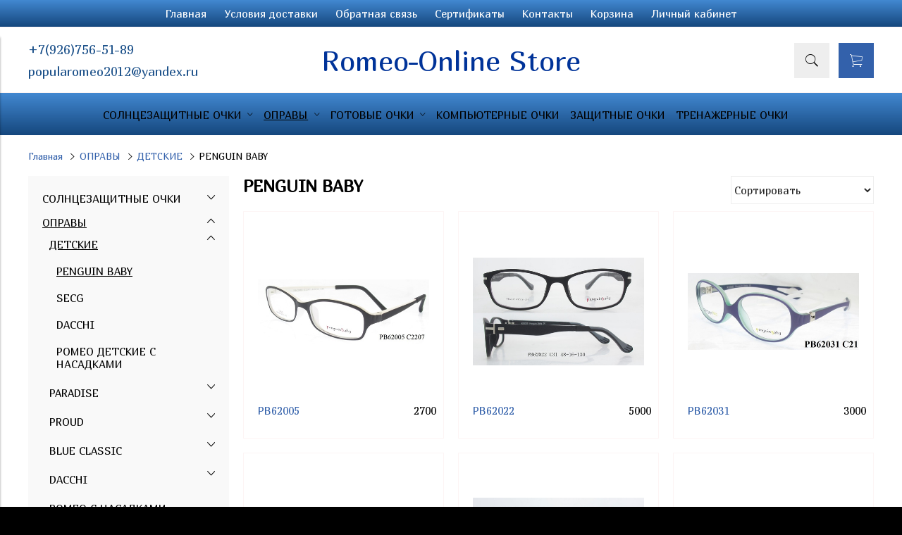

--- FILE ---
content_type: text/html; charset=utf-8
request_url: https://popularomeo.ru/collection/penguin-baby
body_size: 13124
content:
<!DOCTYPE html>
<html>

<head><meta data-config="{&quot;collection_products_count&quot;:266}" name="page-config" content="" /><meta data-config="{&quot;money_with_currency_format&quot;:{&quot;delimiter&quot;:&quot;&quot;,&quot;separator&quot;:&quot;.&quot;,&quot;format&quot;:&quot;%n%u&quot;,&quot;unit&quot;:&quot;&quot;,&quot;show_price_without_cents&quot;:0},&quot;currency_code&quot;:&quot;RUR&quot;,&quot;currency_iso_code&quot;:&quot;RUB&quot;,&quot;default_currency&quot;:{&quot;title&quot;:&quot;Российский рубль&quot;,&quot;code&quot;:&quot;RUR&quot;,&quot;rate&quot;:1.0,&quot;format_string&quot;:&quot;%n%u&quot;,&quot;unit&quot;:&quot;&quot;,&quot;price_separator&quot;:&quot;&quot;,&quot;is_default&quot;:true,&quot;price_delimiter&quot;:&quot;&quot;,&quot;show_price_with_delimiter&quot;:false,&quot;show_price_without_cents&quot;:false},&quot;facebook&quot;:{&quot;pixelActive&quot;:false,&quot;currency_code&quot;:&quot;RUB&quot;,&quot;use_variants&quot;:null},&quot;vk&quot;:{&quot;pixel_active&quot;:null,&quot;price_list_id&quot;:null},&quot;new_ya_metrika&quot;:false,&quot;ecommerce_data_container&quot;:&quot;dataLayer&quot;,&quot;common_js_version&quot;:&quot;v2&quot;,&quot;vue_ui_version&quot;:null,&quot;feedback_captcha_enabled&quot;:null,&quot;account_id&quot;:40647,&quot;hide_items_out_of_stock&quot;:false,&quot;forbid_order_over_existing&quot;:false,&quot;minimum_items_price&quot;:null,&quot;enable_comparison&quot;:true,&quot;locale&quot;:&quot;ru&quot;,&quot;client_group&quot;:null,&quot;consent_to_personal_data&quot;:{&quot;active&quot;:false,&quot;obligatory&quot;:true,&quot;description&quot;:&quot;Настоящим подтверждаю, что я ознакомлен и согласен с условиями \u003ca href=&#39;/page/oferta&#39; target=&#39;blank&#39;\u003eоферты и политики конфиденциальности\u003c/a\u003e.&quot;},&quot;recaptcha_key&quot;:&quot;6LfXhUEmAAAAAOGNQm5_a2Ach-HWlFKD3Sq7vfFj&quot;,&quot;recaptcha_key_v3&quot;:&quot;6LcZi0EmAAAAAPNov8uGBKSHCvBArp9oO15qAhXa&quot;,&quot;yandex_captcha_key&quot;:&quot;ysc1_ec1ApqrRlTZTXotpTnO8PmXe2ISPHxsd9MO3y0rye822b9d2&quot;,&quot;checkout_float_order_content_block&quot;:false,&quot;available_products_characteristics_ids&quot;:null,&quot;sber_id_app_id&quot;:&quot;5b5a3c11-72e5-4871-8649-4cdbab3ba9a4&quot;,&quot;theme_generation&quot;:2,&quot;quick_checkout_captcha_enabled&quot;:false,&quot;max_order_lines_count&quot;:500,&quot;sber_bnpl_min_amount&quot;:1000,&quot;sber_bnpl_max_amount&quot;:150000,&quot;counter_settings&quot;:{&quot;data_layer_name&quot;:&quot;dataLayer&quot;,&quot;new_counters_setup&quot;:false,&quot;add_to_cart_event&quot;:true,&quot;remove_from_cart_event&quot;:true,&quot;add_to_wishlist_event&quot;:true},&quot;site_setting&quot;:{&quot;show_cart_button&quot;:true,&quot;show_service_button&quot;:false,&quot;show_marketplace_button&quot;:false,&quot;show_quick_checkout_button&quot;:false},&quot;warehouses&quot;:[],&quot;captcha_type&quot;:&quot;google&quot;,&quot;human_readable_urls&quot;:false}" name="shop-config" content="" /><meta name='js-evnvironment' content='production' /><meta name='default-locale' content='ru' /><meta name='insales-redefined-api-methods' content="[]" /><script src="/packs/js/shop_bundle-2b0004e7d539ecb78a46.js"></script><script type="text/javascript" src="https://static.insales-cdn.com/assets/common-js/common.v2.25.28.js"></script><script type="text/javascript" src="https://static.insales-cdn.com/assets/static-versioned/v3.72/static/libs/lodash/4.17.21/lodash.min.js"></script>
<!--InsalesCounter -->
<script type="text/javascript">
(function() {
  if (typeof window.__insalesCounterId !== 'undefined') {
    return;
  }

  try {
    Object.defineProperty(window, '__insalesCounterId', {
      value: 40647,
      writable: true,
      configurable: true
    });
  } catch (e) {
    console.error('InsalesCounter: Failed to define property, using fallback:', e);
    window.__insalesCounterId = 40647;
  }

  if (typeof window.__insalesCounterId === 'undefined') {
    console.error('InsalesCounter: Failed to set counter ID');
    return;
  }

  let script = document.createElement('script');
  script.async = true;
  script.src = '/javascripts/insales_counter.js?7';
  let firstScript = document.getElementsByTagName('script')[0];
  firstScript.parentNode.insertBefore(script, firstScript);
})();
</script>
<!-- /InsalesCounter -->


  



<title>
  
    PENGUIN BABY
    
  
</title>



<!-- meta -->
<meta charset="UTF-8" />
<meta name="keywords" content='PENGUIN BABY'/>
<meta name="description" content='PENGUIN BABY'/>
<meta name="robots" content="index,follow" />
<meta http-equiv="X-UA-Compatible" content="IE=edge,chrome=1" />
<meta name="viewport" content="width=device-width, initial-scale=1.0" />
<meta name="SKYPE_TOOLBAR" content="SKYPE_TOOLBAR_PARSER_COMPATIBLE" />


  <meta name="handle" content='penguin-baby'/>


<!-- rss feed-->
<link rel="alternate" type="application/rss+xml" title="Блог" href="/blogs/blog.atom" />



<!-- icons-->
<link rel="icon" type="image/x-icon" sizes="16x16" href="https://static.insales-cdn.com/assets/1/8068/1195908/1746524925/favicon.ico" />

<!-- fixes -->
<script src="https://static.insales-cdn.com/assets/1/8068/1195908/1746524925/modernizr-custom.js"></script>
<!--[if IE]>
<script src="//html5shiv.googlecode.com/svn/trunk/html5.js"></script><![endif]-->
<!--[if lt IE 9]>
<script src="//css3-mediaqueries-js.googlecode.com/svn/trunk/css3-mediaqueries.js"></script>
<![endif]-->


  
  
  <link href="//fonts.googleapis.com/css?family=Marmelad:100,300,400,700&subset=cyrillic" rel="stylesheet" />



  
    
    <link href="//fonts.googleapis.com/css?family=Marmelad:100,300,400,700" rel="stylesheet" />
  


<link href="//maxcdn.bootstrapcdn.com/font-awesome/4.6.3/css/font-awesome.min.css" rel="stylesheet" />
<link href="https://static.insales-cdn.com/assets/1/8068/1195908/1746524925/theme.css" rel="stylesheet" type="text/css" />

<!-- fixes -->
<link href="https://static.insales-cdn.com/assets/1/8068/1195908/1746524925/ie.css" rel="stylesheet" type="text/css" />

<link href="https://static.insales-cdn.com/assets/1/8068/1195908/1746524925/custom_styles.css" rel="stylesheet" type="text/css" />


</head>
<body class="adaptive">

<div class="top-toolbar">
  <div class="row">

    <div class="mobile-toolbar cell-sm-2">
      <button class="button left-toolbar-trigger" type="button"><i class="icon ion-navicon"></i></button>
    </div><!-- /.mobile-toolbar -->

    <div class="contacts cell-sm-6">
      
          <div class="phone"><p>+7(926)756-51-89</p></div>
      
    </div><!-- /.contacts -->

    <div class="shopcart-toolbar cell-sm-4 text-right-sm">
      <a class="button shopcart-link js-shopcart-area" href="/cart_items">
        <i class="icon ion-ios-cart-outline"></i>
        <span class="shopcart-count">(<span class="js-shopcart-amount"></span>)</span>
      </a>
    </div><!-- /.shopcart-toolbar -->


  </div>
</div><!-- /.top-toolbar -->


<div class="page-wrapper">

  <div class="page-inner">

    <div class="main-toolbar hide-sm" >
  <div class="main-toolbar-inner container">
    <ul class="main-menu list">
      
        <li class="menu-item list-item">
          <a href="/" class="menu-link" title="Главная">
            Главная
          </a>
        </li>
      
        <li class="menu-item list-item">
          <a href="/page/доставка" class="menu-link" title="Условия доставки">
            Условия доставки
          </a>
        </li>
      
        <li class="menu-item list-item">
          <a href="/page/feedback" class="menu-link" title="Обратная связь">
            Обратная связь
          </a>
        </li>
      
        <li class="menu-item list-item">
          <a href="/page/sertifikaty" class="menu-link" title="Сертификаты">
            Сертификаты
          </a>
        </li>
      
        <li class="menu-item list-item">
          <a href="/page/feedback" class="menu-link" title="Контакты">
            Контакты
          </a>
        </li>
      
        <li class="menu-item list-item">
          <a href="/cart_items" class="menu-link" title="Корзина">
            Корзина
          </a>
        </li>
      
        <li class="menu-item list-item">
          <a href="/client_account/login" class="menu-link" title="Личный кабинет">
            Личный кабинет
          </a>
        </li>
      
    </ul><!-- /.main-menu -->
  </div>
</div><!-- /.main-toolbar -->

<header class="main-header">
  <div class="container">
    <div class="row middle-xl">

      <div class="contacts cell-xl-4 text-left-xl hidden-sm">

        
        <div class="phone" style="font-size: 1.2em; color: #1c518a;"><p>+7(926)756-51-89</p></div>
        

        
        <div style="font-size: 1.2em; color: #1c518a;" class="email">popularomeo2012@yandex.ru</div>
        

      </div><!-- /.contacts -->

      <div class="logotype cell-xl-4 text-center-xl cell-sm-12">

        

          <a title="Romeo-Online Store" href="/" class="logotype-link">
            <span class="logotype-text">Romeo-Online Store</span>
          </a>

        

      </div><!-- /.logotype -->

      <div class="user-toolbar cell-xl-4 text-right-xl hidden-sm">

        <div class="search-widget dropdown">

          <button class="search-trigger button button-circle is-gray dropdown-toggle js-toggle" data-target="parent">
            <i class="icon search-icon ion-ios-search"></i>
          </button>

          <form action="/search" method="get" class="search-widget-form dropdown-block">

            <input type="hidden" name="lang" value="ru">

            <input id="search-widget-input" class="input-field search-input" type="text" placeholder="Поиск" name="q" value=""/>

            <button class="button button-circle is-primary search-button" type="submit">
              <i class="icon search-icon ion-ios-search"></i>
            </button>

          </form>

        </div><!-- /.search-widget -->

        

        <div class="shopcart-widget">
          <a title="Корзина" href="/cart_items" class="shopcart-link button button-circle is-primary">
            <i class="icon shopcart-icon ion-ios-cart-outline"></i>
            <span class="shopcart-counter js-shopcart-amount"></span>
          </a>
        </div><!-- /.shopcart-widget -->

      </div><!-- /.user-toolbar -->

    </div>
  </div>
</header>

    




  

    <div class="collection-menu-horizontal-wrapper" id="navbar">
      <div class="container">
        <ul class="collection-menu-horizontal list js-edge-calc">

          

           
           
          
            

            

            <li class="list-item menu-item  dropdown is-absolute " data-handle="solntsezaschitnye-ochki">
 
              <a title="СОЛНЦЕЗАЩИТНЫЕ ОЧКИ" href="/collection/solntsezaschitnye-ochki" class="menu-link">
                <span class="link-text">СОЛНЦЕЗАЩИТНЫЕ ОЧКИ </span>        
                 <i class="dropdown-icon ion ion-ios-arrow-down"></i> 
              </a>

              

                <ul class="submenu list-vertical dropdown-block level-2">

                  

                    

                    

                    <li class="list-item menu-item  dropdown is-absolute " data-handle="popularomeo-solntsezaschitnye">

                      <a title="ROMEO CAREYE" href="/collection/popularomeo-solntsezaschitnye" class="menu-link">
                        <span class="link-text">ROMEO CAREYE</span>
                         <i class="dropdown-icon ion ion-ios-arrow-right"></i> 
                      </a>

                      

                        <ul class="submenu list-vertical dropdown-block level-3">

                          

                            <li class="list-item menu-item" data-handle="metall-2">
                              <a title="МЕТАЛЛ" href="/collection/metall-2" class="menu-link">
                                <span class="link-text">МЕТАЛЛ</span>
                              </a>
                            </li>

                          

                            <li class="list-item menu-item" data-handle="plastik-2">
                              <a title="ПЛАСТИК" href="/collection/plastik-2" class="menu-link">
                                <span class="link-text">ПЛАСТИК</span>
                              </a>
                            </li>

                          

                            <li class="list-item menu-item" data-handle="aktsiya-2">
                              <a title="Акция!" href="/collection/aktsiya-2" class="menu-link">
                                <span class="link-text">Акция!</span>
                              </a>
                            </li>

                          

                        </ul><!-- /.submenu.level-3 -->

                      

                    </li>

                  

                    

                    

                    <li class="list-item menu-item  dropdown is-absolute " data-handle="katalog-1-1415192763">

                      <a title="PROUD" href="/collection/katalog-1-1415192763" class="menu-link">
                        <span class="link-text">PROUD</span>
                         <i class="dropdown-icon ion ion-ios-arrow-right"></i> 
                      </a>

                      

                        <ul class="submenu list-vertical dropdown-block level-3">

                          

                            <li class="list-item menu-item" data-handle="metall-db4c3a">
                              <a title="МЕТАЛЛ" href="/collection/metall-db4c3a" class="menu-link">
                                <span class="link-text">МЕТАЛЛ</span>
                              </a>
                            </li>

                          

                            <li class="list-item menu-item" data-handle="plastik-65bd71">
                              <a title="ПЛАСТИК" href="/collection/plastik-65bd71" class="menu-link">
                                <span class="link-text">ПЛАСТИК</span>
                              </a>
                            </li>

                          

                        </ul><!-- /.submenu.level-3 -->

                      

                    </li>

                  

                    

                    

                    <li class="list-item menu-item " data-handle="antifary">

                      <a title="Антифары" href="/collection/antifary" class="menu-link">
                        <span class="link-text">Антифары</span>
                        
                      </a>

                      

                    </li>

                  

                </ul><!-- /.submenu.level-2 -->

              

            </li>
			
          	
          

           
           
          
            

            

            <li class="list-item menu-item  dropdown is-absolute " data-handle="opravy">
 
              <a title="ОПРАВЫ" href="/collection/opravy" class="menu-link">
                <span class="link-text">ОПРАВЫ </span>        
                 <i class="dropdown-icon ion ion-ios-arrow-down"></i> 
              </a>

              

                <ul class="submenu list-vertical dropdown-block level-2">

                  

                    

                    

                    <li class="list-item menu-item  dropdown is-absolute " data-handle="detskie-opravy">

                      <a title="ДЕТСКИЕ" href="/collection/detskie-opravy" class="menu-link">
                        <span class="link-text">ДЕТСКИЕ</span>
                         <i class="dropdown-icon ion ion-ios-arrow-right"></i> 
                      </a>

                      

                        <ul class="submenu list-vertical dropdown-block level-3">

                          

                            <li class="list-item menu-item" data-handle="penguin-baby">
                              <a title="PENGUIN BABY" href="/collection/penguin-baby" class="menu-link">
                                <span class="link-text">PENGUIN BABY</span>
                              </a>
                            </li>

                          

                            <li class="list-item menu-item" data-handle="secg">
                              <a title="SECG" href="/collection/secg" class="menu-link">
                                <span class="link-text">SECG</span>
                              </a>
                            </li>

                          

                            <li class="list-item menu-item" data-handle="detskie-dacchi">
                              <a title="DACCHI" href="/collection/detskie-dacchi" class="menu-link">
                                <span class="link-text">DACCHI</span>
                              </a>
                            </li>

                          

                            <li class="list-item menu-item" data-handle="romeo-detskie-s-nasadkami">
                              <a title="РОМЕО ДЕТСКИЕ С НАСАДКАМИ" href="/collection/romeo-detskie-s-nasadkami" class="menu-link">
                                <span class="link-text">РОМЕО ДЕТСКИЕ С НАСАДКАМИ</span>
                              </a>
                            </li>

                          

                        </ul><!-- /.submenu.level-3 -->

                      

                    </li>

                  

                    

                    

                    <li class="list-item menu-item  dropdown is-absolute " data-handle="paradise-opravy">

                      <a title="PARADISE" href="/collection/paradise-opravy" class="menu-link">
                        <span class="link-text">PARADISE</span>
                         <i class="dropdown-icon ion ion-ios-arrow-right"></i> 
                      </a>

                      

                        <ul class="submenu list-vertical dropdown-block level-3">

                          

                            <li class="list-item menu-item" data-handle="paradise-metall">
                              <a title="PARADISE МЕТАЛЛ" href="/collection/paradise-metall" class="menu-link">
                                <span class="link-text">PARADISE МЕТАЛЛ</span>
                              </a>
                            </li>

                          

                            <li class="list-item menu-item" data-handle="paradise-plastik">
                              <a title="PARADISE ПЛАСТИК" href="/collection/paradise-plastik" class="menu-link">
                                <span class="link-text">PARADISE ПЛАСТИК</span>
                              </a>
                            </li>

                          

                            <li class="list-item menu-item" data-handle="aktsiya">
                              <a title="Акция!" href="/collection/aktsiya" class="menu-link">
                                <span class="link-text">Акция!</span>
                              </a>
                            </li>

                          

                        </ul><!-- /.submenu.level-3 -->

                      

                    </li>

                  

                    

                    

                    <li class="list-item menu-item  dropdown is-absolute " data-handle="proud-opravy-new">

                      <a title="PROUD" href="/collection/proud-opravy-new" class="menu-link">
                        <span class="link-text">PROUD</span>
                         <i class="dropdown-icon ion ion-ios-arrow-right"></i> 
                      </a>

                      

                        <ul class="submenu list-vertical dropdown-block level-3">

                          

                            <li class="list-item menu-item" data-handle="proud-c-nasadna">
                              <a title="PROUD С  НАСАДКАМИ" href="/collection/proud-c-nasadna" class="menu-link">
                                <span class="link-text">PROUD С  НАСАДКАМИ</span>
                              </a>
                            </li>

                          

                            <li class="list-item menu-item" data-handle="proud-metall">
                              <a title="PROUD  МЕТАЛЛ" href="/collection/proud-metall" class="menu-link">
                                <span class="link-text">PROUD  МЕТАЛЛ</span>
                              </a>
                            </li>

                          

                            <li class="list-item menu-item" data-handle="proud-plastiktr90">
                              <a title="PROUD  ПЛАСТИК" href="/collection/proud-plastiktr90" class="menu-link">
                                <span class="link-text">PROUD  ПЛАСТИК</span>
                              </a>
                            </li>

                          

                        </ul><!-- /.submenu.level-3 -->

                      

                    </li>

                  

                    

                    

                    <li class="list-item menu-item  dropdown is-absolute " data-handle="blue-classic-opravy">

                      <a title="BLUE CLASSIC" href="/collection/blue-classic-opravy" class="menu-link">
                        <span class="link-text">BLUE CLASSIC</span>
                         <i class="dropdown-icon ion ion-ios-arrow-right"></i> 
                      </a>

                      

                        <ul class="submenu list-vertical dropdown-block level-3">

                          

                            <li class="list-item menu-item" data-handle="plastik-3">
                              <a title="Пластик" href="/collection/plastik-3" class="menu-link">
                                <span class="link-text">Пластик</span>
                              </a>
                            </li>

                          

                            <li class="list-item menu-item" data-handle="metall-3">
                              <a title="Металл" href="/collection/metall-3" class="menu-link">
                                <span class="link-text">Металл</span>
                              </a>
                            </li>

                          

                        </ul><!-- /.submenu.level-3 -->

                      

                    </li>

                  

                    

                    

                    <li class="list-item menu-item  dropdown is-absolute " data-handle="dacchi-opravy">

                      <a title="DACCHI" href="/collection/dacchi-opravy" class="menu-link">
                        <span class="link-text">DACCHI</span>
                         <i class="dropdown-icon ion ion-ios-arrow-right"></i> 
                      </a>

                      

                        <ul class="submenu list-vertical dropdown-block level-3">

                          

                            <li class="list-item menu-item" data-handle="plastik">
                              <a title="ПЛАСТИК" href="/collection/plastik" class="menu-link">
                                <span class="link-text">ПЛАСТИК</span>
                              </a>
                            </li>

                          

                            <li class="list-item menu-item" data-handle="metall">
                              <a title="МЕТАЛЛ" href="/collection/metall" class="menu-link">
                                <span class="link-text">МЕТАЛЛ</span>
                              </a>
                            </li>

                          

                            <li class="list-item menu-item" data-handle="babushkiny-ochki-ps-i-deda-tozhe">
                              <a title="Бабушкины очки     P.S. и Деда тоже" href="/collection/babushkiny-ochki-ps-i-deda-tozhe" class="menu-link">
                                <span class="link-text">Бабушкины очки     P.S. и Деда тоже</span>
                              </a>
                            </li>

                          

                        </ul><!-- /.submenu.level-3 -->

                      

                    </li>

                  

                    

                    

                    <li class="list-item menu-item " data-handle="romeo-s-nasadkami">

                      <a title="ROMEO С  НАСАДКАМИ" href="/collection/romeo-s-nasadkami" class="menu-link">
                        <span class="link-text">ROMEO С  НАСАДКАМИ</span>
                        
                      </a>

                      

                    </li>

                  

                    

                    

                    <li class="list-item menu-item " data-handle="romeo-titanum">

                      <a title="ROMEO TITANUM" href="/collection/romeo-titanum" class="menu-link">
                        <span class="link-text">ROMEO TITANUM</span>
                        
                      </a>

                      

                    </li>

                  

                </ul><!-- /.submenu.level-2 -->

              

            </li>
			
          	
          

           
           
          
            

            

            <li class="list-item menu-item  dropdown is-absolute " data-handle="gotovye-ochki">
 
              <a title="ГОТОВЫЕ ОЧКИ" href="/collection/gotovye-ochki" class="menu-link">
                <span class="link-text">ГОТОВЫЕ ОЧКИ </span>        
                 <i class="dropdown-icon ion ion-ios-arrow-down"></i> 
              </a>

              

                <ul class="submenu list-vertical dropdown-block level-2">

                  

                    

                    

                    <li class="list-item menu-item  dropdown is-absolute " data-handle="dacchi">

                      <a title="DACCHI" href="/collection/dacchi" class="menu-link">
                        <span class="link-text">DACCHI</span>
                         <i class="dropdown-icon ion ion-ios-arrow-right"></i> 
                      </a>

                      

                        <ul class="submenu list-vertical dropdown-block level-3">

                          

                            <li class="list-item menu-item" data-handle="dacchi-2">
                              <a title="Dacchi металл +" href="/collection/dacchi-2" class="menu-link">
                                <span class="link-text">Dacchi металл +</span>
                              </a>
                            </li>

                          

                            <li class="list-item menu-item" data-handle="dacchi-3">
                              <a title="Dacchi -" href="/collection/dacchi-3" class="menu-link">
                                <span class="link-text">Dacchi -</span>
                              </a>
                            </li>

                          

                            <li class="list-item menu-item" data-handle="dacchi-plastik">
                              <a title="Dacchi пластик +" href="/collection/dacchi-plastik" class="menu-link">
                                <span class="link-text">Dacchi пластик +</span>
                              </a>
                            </li>

                          

                        </ul><!-- /.submenu.level-3 -->

                      

                    </li>

                  

                    

                    

                    <li class="list-item menu-item  dropdown is-absolute " data-handle="liro-mio">

                      <a title="LIRO MIO" href="/collection/liro-mio" class="menu-link">
                        <span class="link-text">LIRO MIO</span>
                         <i class="dropdown-icon ion ion-ios-arrow-right"></i> 
                      </a>

                      

                        <ul class="submenu list-vertical dropdown-block level-3">

                          

                            <li class="list-item menu-item" data-handle="liro-mio-2">
                              <a title="Liro Mio пластик +" href="/collection/liro-mio-2" class="menu-link">
                                <span class="link-text">Liro Mio пластик +</span>
                              </a>
                            </li>

                          

                            <li class="list-item menu-item" data-handle="liro-mio-3">
                              <a title="Liro Mio -" href="/collection/liro-mio-3" class="menu-link">
                                <span class="link-text">Liro Mio -</span>
                              </a>
                            </li>

                          

                            <li class="list-item menu-item" data-handle="liro-mio-metall">
                              <a title="Liro Mio металл +" href="/collection/liro-mio-metall" class="menu-link">
                                <span class="link-text">Liro Mio металл +</span>
                              </a>
                            </li>

                          

                        </ul><!-- /.submenu.level-3 -->

                      

                    </li>

                  

                </ul><!-- /.submenu.level-2 -->

              

            </li>
			
          	
          

           
           
          
            

            

            <li class="list-item menu-item " data-handle="kompyuternye-ochki">
 
              <a title="КОМПЬЮТЕРНЫЕ ОЧКИ" href="/collection/kompyuternye-ochki" class="menu-link">
                <span class="link-text">КОМПЬЮТЕРНЫЕ ОЧКИ </span>        
                
              </a>

              

            </li>
			
          	
          

           
           
          
            

            

            <li class="list-item menu-item " data-handle="zaschitnye-ochki-2">
 
              <a title="ЗАЩИТНЫЕ ОЧКИ" href="/collection/zaschitnye-ochki-2" class="menu-link">
                <span class="link-text">ЗАЩИТНЫЕ ОЧКИ </span>        
                
              </a>

              

            </li>
			
          	
          

           
           
          
            

            

            <li class="list-item menu-item " data-handle="trenazhernye-ochki">
 
              <a title="ТРЕНАЖЕРНЫЕ ОЧКИ" href="/collection/trenazhernye-ochki" class="menu-link">
                <span class="link-text">ТРЕНАЖЕРНЫЕ ОЧКИ </span>        
                
              </a>

              

            </li>
			
          	
          

        </ul><!-- /.collection-menu-horizontal -->
      </div>
    </div><!-- /.collection-menu-horizontal-wrapper -->

  




<!-- Render time: 0.004 -->


    <div class="breadcrumb-wrapper primary-inner   margin-top-fixed ">
  <div class="container">

    <ul class="breadcrumb">

      <li class="breadcrumb-item home">
        <a class="breadcrumb-link" title='Главная' href="/">Главная</a>
      </li>

      

      

        
          
        
          
            
              <li class="breadcrumb-item"><a class="breadcrumb-link" title='ОПРАВЫ'
                                             href="/collection/opravy">ОПРАВЫ</a></li>
            
          
        
          
            
              <li class="breadcrumb-item"><a class="breadcrumb-link" title='ДЕТСКИЕ'
                                             href="/collection/detskie-opravy">ДЕТСКИЕ</a></li>
            
          
        
          
            
              <li class="breadcrumb-item"><span class="breadcrumb-link current-page">PENGUIN BABY</span></li>
            
          
        

      

      

    </ul><!-- /.breadcrumb -->

  </div>
</div><!-- /.breadcrumb-wrapper -->

<div class="collection primary-inner">
  <div class="container">
    <div class="row">

      

      <div class="collection-aside cell-sm-12 cell-xl-3">

        

  <div class="collection-menu-vertical-wrapper">
    <div class="container">
      <ul class="collection-menu-vertical list">

        

          
          

          
          

          <li class="list-item menu-item   collapse ">

            <a title="СОЛНЦЕЗАЩИТНЫЕ ОЧКИ" href="/collection/solntsezaschitnye-ochki" class="menu-link">
              <span class="link-text">СОЛНЦЕЗАЩИТНЫЕ ОЧКИ</span>
            </a>

            <a href="#" class="collapse-toggle ">
               <i class="collapse-icon ion ion-ios-arrow-down"></i> 
            </a>

            

              <ul class="submenu list-vertical collapse-block level-2">

                

                  
                  

                  
                  

                  <li class="list-item menu-item   collapse ">

                    <a title="ROMEO CAREYE" href="/collection/popularomeo-solntsezaschitnye" class="menu-link">
                      <span class="link-text">ROMEO CAREYE</span>
                    </a>

                    <a href="#" class="collapse-toggle ">
                       <i class="collapse-icon ion ion-ios-arrow-down"></i> 
                    </a>

                    

                      <ul class="submenu list-vertical collapse-block level-3">

                        

                          
                          

                          <li class="list-item menu-item ">
                            <a title="МЕТАЛЛ" href="/collection/metall-2" class="menu-link">
                              <span class="link-text">МЕТАЛЛ</span>
                            </a>
                          </li>

                        

                          
                          

                          <li class="list-item menu-item ">
                            <a title="ПЛАСТИК" href="/collection/plastik-2" class="menu-link">
                              <span class="link-text">ПЛАСТИК</span>
                            </a>
                          </li>

                        

                          
                          

                          <li class="list-item menu-item ">
                            <a title="Акция!" href="/collection/aktsiya-2" class="menu-link">
                              <span class="link-text">Акция!</span>
                            </a>
                          </li>

                        

                      </ul><!-- /.submenu.level-3 -->

                    

                  </li>

                

                  
                  

                  
                  

                  <li class="list-item menu-item   collapse ">

                    <a title="PROUD" href="/collection/katalog-1-1415192763" class="menu-link">
                      <span class="link-text">PROUD</span>
                    </a>

                    <a href="#" class="collapse-toggle ">
                       <i class="collapse-icon ion ion-ios-arrow-down"></i> 
                    </a>

                    

                      <ul class="submenu list-vertical collapse-block level-3">

                        

                          
                          

                          <li class="list-item menu-item ">
                            <a title="МЕТАЛЛ" href="/collection/metall-db4c3a" class="menu-link">
                              <span class="link-text">МЕТАЛЛ</span>
                            </a>
                          </li>

                        

                          
                          

                          <li class="list-item menu-item ">
                            <a title="ПЛАСТИК" href="/collection/plastik-65bd71" class="menu-link">
                              <span class="link-text">ПЛАСТИК</span>
                            </a>
                          </li>

                        

                      </ul><!-- /.submenu.level-3 -->

                    

                  </li>

                

                  
                  

                  
                  

                  <li class="list-item menu-item  ">

                    <a title="Антифары" href="/collection/antifary" class="menu-link">
                      <span class="link-text">Антифары</span>
                    </a>

                    <a href="#" class="collapse-toggle ">
                      
                    </a>

                    

                  </li>

                

              </ul><!-- /.submenu.level-2 -->

            

          </li>

        

          
          

          
          

          <li class="list-item menu-item  is-opened   collapse ">

            <a title="ОПРАВЫ" href="/collection/opravy" class="menu-link">
              <span class="link-text">ОПРАВЫ</span>
            </a>

            <a href="#" class="collapse-toggle  is-active ">
               <i class="collapse-icon ion ion-ios-arrow-down"></i> 
            </a>

            

              <ul class="submenu list-vertical collapse-block level-2">

                

                  
                  

                  
                  

                  <li class="list-item menu-item  is-opened   collapse ">

                    <a title="ДЕТСКИЕ" href="/collection/detskie-opravy" class="menu-link">
                      <span class="link-text">ДЕТСКИЕ</span>
                    </a>

                    <a href="#" class="collapse-toggle is-active">
                       <i class="collapse-icon ion ion-ios-arrow-down"></i> 
                    </a>

                    

                      <ul class="submenu list-vertical collapse-block level-3">

                        

                          
                          

                          <li class="list-item menu-item  active ">
                            <a title="PENGUIN BABY" href="/collection/penguin-baby" class="menu-link">
                              <span class="link-text">PENGUIN BABY</span>
                            </a>
                          </li>

                        

                          
                          

                          <li class="list-item menu-item ">
                            <a title="SECG" href="/collection/secg" class="menu-link">
                              <span class="link-text">SECG</span>
                            </a>
                          </li>

                        

                          
                          

                          <li class="list-item menu-item ">
                            <a title="DACCHI" href="/collection/detskie-dacchi" class="menu-link">
                              <span class="link-text">DACCHI</span>
                            </a>
                          </li>

                        

                          
                          

                          <li class="list-item menu-item ">
                            <a title="РОМЕО ДЕТСКИЕ С НАСАДКАМИ" href="/collection/romeo-detskie-s-nasadkami" class="menu-link">
                              <span class="link-text">РОМЕО ДЕТСКИЕ С НАСАДКАМИ</span>
                            </a>
                          </li>

                        

                      </ul><!-- /.submenu.level-3 -->

                    

                  </li>

                

                  
                  

                  
                  

                  <li class="list-item menu-item   collapse ">

                    <a title="PARADISE" href="/collection/paradise-opravy" class="menu-link">
                      <span class="link-text">PARADISE</span>
                    </a>

                    <a href="#" class="collapse-toggle ">
                       <i class="collapse-icon ion ion-ios-arrow-down"></i> 
                    </a>

                    

                      <ul class="submenu list-vertical collapse-block level-3">

                        

                          
                          

                          <li class="list-item menu-item ">
                            <a title="PARADISE МЕТАЛЛ" href="/collection/paradise-metall" class="menu-link">
                              <span class="link-text">PARADISE МЕТАЛЛ</span>
                            </a>
                          </li>

                        

                          
                          

                          <li class="list-item menu-item ">
                            <a title="PARADISE ПЛАСТИК" href="/collection/paradise-plastik" class="menu-link">
                              <span class="link-text">PARADISE ПЛАСТИК</span>
                            </a>
                          </li>

                        

                          
                          

                          <li class="list-item menu-item ">
                            <a title="Акция!" href="/collection/aktsiya" class="menu-link">
                              <span class="link-text">Акция!</span>
                            </a>
                          </li>

                        

                      </ul><!-- /.submenu.level-3 -->

                    

                  </li>

                

                  
                  

                  
                  

                  <li class="list-item menu-item   collapse ">

                    <a title="PROUD" href="/collection/proud-opravy-new" class="menu-link">
                      <span class="link-text">PROUD</span>
                    </a>

                    <a href="#" class="collapse-toggle ">
                       <i class="collapse-icon ion ion-ios-arrow-down"></i> 
                    </a>

                    

                      <ul class="submenu list-vertical collapse-block level-3">

                        

                          
                          

                          <li class="list-item menu-item ">
                            <a title="PROUD С  НАСАДКАМИ" href="/collection/proud-c-nasadna" class="menu-link">
                              <span class="link-text">PROUD С  НАСАДКАМИ</span>
                            </a>
                          </li>

                        

                          
                          

                          <li class="list-item menu-item ">
                            <a title="PROUD  МЕТАЛЛ" href="/collection/proud-metall" class="menu-link">
                              <span class="link-text">PROUD  МЕТАЛЛ</span>
                            </a>
                          </li>

                        

                          
                          

                          <li class="list-item menu-item ">
                            <a title="PROUD  ПЛАСТИК" href="/collection/proud-plastiktr90" class="menu-link">
                              <span class="link-text">PROUD  ПЛАСТИК</span>
                            </a>
                          </li>

                        

                      </ul><!-- /.submenu.level-3 -->

                    

                  </li>

                

                  
                  

                  
                  

                  <li class="list-item menu-item   collapse ">

                    <a title="BLUE CLASSIC" href="/collection/blue-classic-opravy" class="menu-link">
                      <span class="link-text">BLUE CLASSIC</span>
                    </a>

                    <a href="#" class="collapse-toggle ">
                       <i class="collapse-icon ion ion-ios-arrow-down"></i> 
                    </a>

                    

                      <ul class="submenu list-vertical collapse-block level-3">

                        

                          
                          

                          <li class="list-item menu-item ">
                            <a title="Пластик" href="/collection/plastik-3" class="menu-link">
                              <span class="link-text">Пластик</span>
                            </a>
                          </li>

                        

                          
                          

                          <li class="list-item menu-item ">
                            <a title="Металл" href="/collection/metall-3" class="menu-link">
                              <span class="link-text">Металл</span>
                            </a>
                          </li>

                        

                      </ul><!-- /.submenu.level-3 -->

                    

                  </li>

                

                  
                  

                  
                  

                  <li class="list-item menu-item   collapse ">

                    <a title="DACCHI" href="/collection/dacchi-opravy" class="menu-link">
                      <span class="link-text">DACCHI</span>
                    </a>

                    <a href="#" class="collapse-toggle ">
                       <i class="collapse-icon ion ion-ios-arrow-down"></i> 
                    </a>

                    

                      <ul class="submenu list-vertical collapse-block level-3">

                        

                          
                          

                          <li class="list-item menu-item ">
                            <a title="ПЛАСТИК" href="/collection/plastik" class="menu-link">
                              <span class="link-text">ПЛАСТИК</span>
                            </a>
                          </li>

                        

                          
                          

                          <li class="list-item menu-item ">
                            <a title="МЕТАЛЛ" href="/collection/metall" class="menu-link">
                              <span class="link-text">МЕТАЛЛ</span>
                            </a>
                          </li>

                        

                          
                          

                          <li class="list-item menu-item ">
                            <a title="Бабушкины очки     P.S. и Деда тоже" href="/collection/babushkiny-ochki-ps-i-deda-tozhe" class="menu-link">
                              <span class="link-text">Бабушкины очки     P.S. и Деда тоже</span>
                            </a>
                          </li>

                        

                      </ul><!-- /.submenu.level-3 -->

                    

                  </li>

                

                  
                  

                  
                  

                  <li class="list-item menu-item  ">

                    <a title="ROMEO С  НАСАДКАМИ" href="/collection/romeo-s-nasadkami" class="menu-link">
                      <span class="link-text">ROMEO С  НАСАДКАМИ</span>
                    </a>

                    <a href="#" class="collapse-toggle ">
                      
                    </a>

                    

                  </li>

                

                  
                  

                  
                  

                  <li class="list-item menu-item  ">

                    <a title="ROMEO TITANUM" href="/collection/romeo-titanum" class="menu-link">
                      <span class="link-text">ROMEO TITANUM</span>
                    </a>

                    <a href="#" class="collapse-toggle ">
                      
                    </a>

                    

                  </li>

                

              </ul><!-- /.submenu.level-2 -->

            

          </li>

        

          
          

          
          

          <li class="list-item menu-item   collapse ">

            <a title="ГОТОВЫЕ ОЧКИ" href="/collection/gotovye-ochki" class="menu-link">
              <span class="link-text">ГОТОВЫЕ ОЧКИ</span>
            </a>

            <a href="#" class="collapse-toggle ">
               <i class="collapse-icon ion ion-ios-arrow-down"></i> 
            </a>

            

              <ul class="submenu list-vertical collapse-block level-2">

                

                  
                  

                  
                  

                  <li class="list-item menu-item   collapse ">

                    <a title="DACCHI" href="/collection/dacchi" class="menu-link">
                      <span class="link-text">DACCHI</span>
                    </a>

                    <a href="#" class="collapse-toggle ">
                       <i class="collapse-icon ion ion-ios-arrow-down"></i> 
                    </a>

                    

                      <ul class="submenu list-vertical collapse-block level-3">

                        

                          
                          

                          <li class="list-item menu-item ">
                            <a title="Dacchi металл +" href="/collection/dacchi-2" class="menu-link">
                              <span class="link-text">Dacchi металл +</span>
                            </a>
                          </li>

                        

                          
                          

                          <li class="list-item menu-item ">
                            <a title="Dacchi -" href="/collection/dacchi-3" class="menu-link">
                              <span class="link-text">Dacchi -</span>
                            </a>
                          </li>

                        

                          
                          

                          <li class="list-item menu-item ">
                            <a title="Dacchi пластик +" href="/collection/dacchi-plastik" class="menu-link">
                              <span class="link-text">Dacchi пластик +</span>
                            </a>
                          </li>

                        

                      </ul><!-- /.submenu.level-3 -->

                    

                  </li>

                

                  
                  

                  
                  

                  <li class="list-item menu-item   collapse ">

                    <a title="LIRO MIO" href="/collection/liro-mio" class="menu-link">
                      <span class="link-text">LIRO MIO</span>
                    </a>

                    <a href="#" class="collapse-toggle ">
                       <i class="collapse-icon ion ion-ios-arrow-down"></i> 
                    </a>

                    

                      <ul class="submenu list-vertical collapse-block level-3">

                        

                          
                          

                          <li class="list-item menu-item ">
                            <a title="Liro Mio пластик +" href="/collection/liro-mio-2" class="menu-link">
                              <span class="link-text">Liro Mio пластик +</span>
                            </a>
                          </li>

                        

                          
                          

                          <li class="list-item menu-item ">
                            <a title="Liro Mio -" href="/collection/liro-mio-3" class="menu-link">
                              <span class="link-text">Liro Mio -</span>
                            </a>
                          </li>

                        

                          
                          

                          <li class="list-item menu-item ">
                            <a title="Liro Mio металл +" href="/collection/liro-mio-metall" class="menu-link">
                              <span class="link-text">Liro Mio металл +</span>
                            </a>
                          </li>

                        

                      </ul><!-- /.submenu.level-3 -->

                    

                  </li>

                

              </ul><!-- /.submenu.level-2 -->

            

          </li>

        

          
          

          
          

          <li class="list-item menu-item  ">

            <a title="КОМПЬЮТЕРНЫЕ ОЧКИ" href="/collection/kompyuternye-ochki" class="menu-link">
              <span class="link-text">КОМПЬЮТЕРНЫЕ ОЧКИ</span>
            </a>

            <a href="#" class="collapse-toggle ">
              
            </a>

            

          </li>

        

          
          

          
          

          <li class="list-item menu-item  ">

            <a title="ЗАЩИТНЫЕ ОЧКИ" href="/collection/zaschitnye-ochki-2" class="menu-link">
              <span class="link-text">ЗАЩИТНЫЕ ОЧКИ</span>
            </a>

            <a href="#" class="collapse-toggle ">
              
            </a>

            

          </li>

        

          
          

          
          

          <li class="list-item menu-item  ">

            <a title="ТРЕНАЖЕРНЫЕ ОЧКИ" href="/collection/trenazhernye-ochki" class="menu-link">
              <span class="link-text">ТРЕНАЖЕРНЫЕ ОЧКИ</span>
            </a>

            <a href="#" class="collapse-toggle ">
              
            </a>

            

          </li>

        

      </ul><!-- /.collection-menu-horizontal -->
    </div>
  </div><!-- /.collection-menu-horizontal-wrapper -->




        

  <form class="collection-toolbar collapse on-mobile" action="/collection/penguin-baby" method="get">

    <button type="button" class="button button-primary collapse-toggle hidden-xl shown-sm">
      <span class="button-text">Фильтры</span>
      <span class="filter-total-count js-filter-total-counter">0</span>
      <span class="collapse-icon button-icon icon ion-chevron-down"></span>
    </button>

    <div class="collapse-block on-mobile">

      <div class="collection-filters">

        <div class="filters-block">

          

            
            

            <div class="filter js-filter-checkbox collapse ">

              <div class="filter-control">
                <button class="button button-grey collapse-toggle " type="button">
                  <span class="filter-name">Цвет оправы</span>
                  <span class="collapse-icon icon ion-chevron-down"></span>
                  <sup class="filter-count js-filter-count"></sup>
                </button>
                <button class="button filter-clear js-filter-clear" type="button"><i
                    class="icon clear-icon ion-ios-close-outline"></i>
                </button>
              </div><!-- /.filter-control -->

              <div class="filter-items collapse-block">

                <ul class="list-vertical js-scrollable items-list">

                  
                    <li class="list-item">
                      <input autocomplete="off" class="js-filter-field checkbox-field" type="checkbox"
                             value="845325"
                              name="options[112345][]"
                             id="845325"/>
                      <label class="checkbox-label" for="845325">C12</label>
                    </li>
                  
                    <li class="list-item">
                      <input autocomplete="off" class="js-filter-field checkbox-field" type="checkbox"
                             value="1124115"
                              name="options[112345][]"
                             id="1124115"/>
                      <label class="checkbox-label" for="1124115">C11</label>
                    </li>
                  
                    <li class="list-item">
                      <input autocomplete="off" class="js-filter-field checkbox-field" type="checkbox"
                             value="1124130"
                              name="options[112345][]"
                             id="1124130"/>
                      <label class="checkbox-label" for="1124130">C1</label>
                    </li>
                  
                    <li class="list-item">
                      <input autocomplete="off" class="js-filter-field checkbox-field" type="checkbox"
                             value="1124131"
                              name="options[112345][]"
                             id="1124131"/>
                      <label class="checkbox-label" for="1124131">C13</label>
                    </li>
                  
                    <li class="list-item">
                      <input autocomplete="off" class="js-filter-field checkbox-field" type="checkbox"
                             value="1124133"
                              name="options[112345][]"
                             id="1124133"/>
                      <label class="checkbox-label" for="1124133">C6</label>
                    </li>
                  
                    <li class="list-item">
                      <input autocomplete="off" class="js-filter-field checkbox-field" type="checkbox"
                             value="1124135"
                              name="options[112345][]"
                             id="1124135"/>
                      <label class="checkbox-label" for="1124135">C31</label>
                    </li>
                  
                    <li class="list-item">
                      <input autocomplete="off" class="js-filter-field checkbox-field" type="checkbox"
                             value="1124136"
                              name="options[112345][]"
                             id="1124136"/>
                      <label class="checkbox-label" for="1124136">C10</label>
                    </li>
                  
                    <li class="list-item">
                      <input autocomplete="off" class="js-filter-field checkbox-field" type="checkbox"
                             value="1124163"
                              name="options[112345][]"
                             id="1124163"/>
                      <label class="checkbox-label" for="1124163">C4</label>
                    </li>
                  
                    <li class="list-item">
                      <input autocomplete="off" class="js-filter-field checkbox-field" type="checkbox"
                             value="1124166"
                              name="options[112345][]"
                             id="1124166"/>
                      <label class="checkbox-label" for="1124166">C32</label>
                    </li>
                  
                    <li class="list-item">
                      <input autocomplete="off" class="js-filter-field checkbox-field" type="checkbox"
                             value="1124167"
                              name="options[112345][]"
                             id="1124167"/>
                      <label class="checkbox-label" for="1124167">C1-1</label>
                    </li>
                  
                    <li class="list-item">
                      <input autocomplete="off" class="js-filter-field checkbox-field" type="checkbox"
                             value="1137204"
                              name="options[112345][]"
                             id="1137204"/>
                      <label class="checkbox-label" for="1137204">C26</label>
                    </li>
                  
                    <li class="list-item">
                      <input autocomplete="off" class="js-filter-field checkbox-field" type="checkbox"
                             value="1372489"
                              name="options[112345][]"
                             id="1372489"/>
                      <label class="checkbox-label" for="1372489">C14</label>
                    </li>
                  
                    <li class="list-item">
                      <input autocomplete="off" class="js-filter-field checkbox-field" type="checkbox"
                             value="1617179"
                              name="options[112345][]"
                             id="1617179"/>
                      <label class="checkbox-label" for="1617179">C22</label>
                    </li>
                  
                    <li class="list-item">
                      <input autocomplete="off" class="js-filter-field checkbox-field" type="checkbox"
                             value="1617189"
                              name="options[112345][]"
                             id="1617189"/>
                      <label class="checkbox-label" for="1617189">C25</label>
                    </li>
                  
                    <li class="list-item">
                      <input autocomplete="off" class="js-filter-field checkbox-field" type="checkbox"
                             value="1631916"
                              name="options[112345][]"
                             id="1631916"/>
                      <label class="checkbox-label" for="1631916">C15</label>
                    </li>
                  
                    <li class="list-item">
                      <input autocomplete="off" class="js-filter-field checkbox-field" type="checkbox"
                             value="3751479"
                              name="options[112345][]"
                             id="3751479"/>
                      <label class="checkbox-label" for="3751479">C21</label>
                    </li>
                  
                    <li class="list-item">
                      <input autocomplete="off" class="js-filter-field checkbox-field" type="checkbox"
                             value="3751515"
                              name="options[112345][]"
                             id="3751515"/>
                      <label class="checkbox-label" for="3751515">C3</label>
                    </li>
                  
                    <li class="list-item">
                      <input autocomplete="off" class="js-filter-field checkbox-field" type="checkbox"
                             value="3751519"
                              name="options[112345][]"
                             id="3751519"/>
                      <label class="checkbox-label" for="3751519">C5</label>
                    </li>
                  
                    <li class="list-item">
                      <input autocomplete="off" class="js-filter-field checkbox-field" type="checkbox"
                             value="3751524"
                              name="options[112345][]"
                             id="3751524"/>
                      <label class="checkbox-label" for="3751524">C3-1</label>
                    </li>
                  
                    <li class="list-item">
                      <input autocomplete="off" class="js-filter-field checkbox-field" type="checkbox"
                             value="3751529"
                              name="options[112345][]"
                             id="3751529"/>
                      <label class="checkbox-label" for="3751529">C1-2</label>
                    </li>
                  
                    <li class="list-item">
                      <input autocomplete="off" class="js-filter-field checkbox-field" type="checkbox"
                             value="3751553"
                              name="options[112345][]"
                             id="3751553"/>
                      <label class="checkbox-label" for="3751553">C2</label>
                    </li>
                  
                    <li class="list-item">
                      <input autocomplete="off" class="js-filter-field checkbox-field" type="checkbox"
                             value="3768294"
                              name="options[112345][]"
                             id="3768294"/>
                      <label class="checkbox-label" for="3768294">C16</label>
                    </li>
                  
                    <li class="list-item">
                      <input autocomplete="off" class="js-filter-field checkbox-field" type="checkbox"
                             value="3768300"
                              name="options[112345][]"
                             id="3768300"/>
                      <label class="checkbox-label" for="3768300">C7</label>
                    </li>
                  
                    <li class="list-item">
                      <input autocomplete="off" class="js-filter-field checkbox-field" type="checkbox"
                             value="3768307"
                              name="options[112345][]"
                             id="3768307"/>
                      <label class="checkbox-label" for="3768307">C9</label>
                    </li>
                  
                    <li class="list-item">
                      <input autocomplete="off" class="js-filter-field checkbox-field" type="checkbox"
                             value="3768308"
                              name="options[112345][]"
                             id="3768308"/>
                      <label class="checkbox-label" for="3768308">C7-1</label>
                    </li>
                  
                    <li class="list-item">
                      <input autocomplete="off" class="js-filter-field checkbox-field" type="checkbox"
                             value="3768309"
                              name="options[112345][]"
                             id="3768309"/>
                      <label class="checkbox-label" for="3768309">C8-1</label>
                    </li>
                  
                    <li class="list-item">
                      <input autocomplete="off" class="js-filter-field checkbox-field" type="checkbox"
                             value="3768377"
                              name="options[112345][]"
                             id="3768377"/>
                      <label class="checkbox-label" for="3768377">C23</label>
                    </li>
                  
                    <li class="list-item">
                      <input autocomplete="off" class="js-filter-field checkbox-field" type="checkbox"
                             value="3768378"
                              name="options[112345][]"
                             id="3768378"/>
                      <label class="checkbox-label" for="3768378">C24</label>
                    </li>
                  
                    <li class="list-item">
                      <input autocomplete="off" class="js-filter-field checkbox-field" type="checkbox"
                             value="3768442"
                              name="options[112345][]"
                             id="3768442"/>
                      <label class="checkbox-label" for="3768442">C8</label>
                    </li>
                  
                    <li class="list-item">
                      <input autocomplete="off" class="js-filter-field checkbox-field" type="checkbox"
                             value="3768464"
                              name="options[112345][]"
                             id="3768464"/>
                      <label class="checkbox-label" for="3768464">C9-1</label>
                    </li>
                  
                    <li class="list-item">
                      <input autocomplete="off" class="js-filter-field checkbox-field" type="checkbox"
                             value="3772830"
                              name="options[112345][]"
                             id="3772830"/>
                      <label class="checkbox-label" for="3772830">C33</label>
                    </li>
                  
                    <li class="list-item">
                      <input autocomplete="off" class="js-filter-field checkbox-field" type="checkbox"
                             value="3772832"
                              name="options[112345][]"
                             id="3772832"/>
                      <label class="checkbox-label" for="3772832">C34</label>
                    </li>
                  
                    <li class="list-item">
                      <input autocomplete="off" class="js-filter-field checkbox-field" type="checkbox"
                             value="3772833"
                              name="options[112345][]"
                             id="3772833"/>
                      <label class="checkbox-label" for="3772833">C35</label>
                    </li>
                  
                    <li class="list-item">
                      <input autocomplete="off" class="js-filter-field checkbox-field" type="checkbox"
                             value="3799602"
                              name="options[112345][]"
                             id="3799602"/>
                      <label class="checkbox-label" for="3799602">C2-1</label>
                    </li>
                  
                    <li class="list-item">
                      <input autocomplete="off" class="js-filter-field checkbox-field" type="checkbox"
                             value="3804868"
                              name="options[112345][]"
                             id="3804868"/>
                      <label class="checkbox-label" for="3804868">C4-1</label>
                    </li>
                  
                    <li class="list-item">
                      <input autocomplete="off" class="js-filter-field checkbox-field" type="checkbox"
                             value="4045366"
                              name="options[112345][]"
                             id="4045366"/>
                      <label class="checkbox-label" for="4045366">C5-1</label>
                    </li>
                  
                    <li class="list-item">
                      <input autocomplete="off" class="js-filter-field checkbox-field" type="checkbox"
                             value="21127730"
                              name="options[112345][]"
                             id="21127730"/>
                      <label class="checkbox-label" for="21127730">AC1</label>
                    </li>
                  
                    <li class="list-item">
                      <input autocomplete="off" class="js-filter-field checkbox-field" type="checkbox"
                             value="21191027"
                              name="options[112345][]"
                             id="21191027"/>
                      <label class="checkbox-label" for="21191027">C6-1</label>
                    </li>
                  
                    <li class="list-item">
                      <input autocomplete="off" class="js-filter-field checkbox-field" type="checkbox"
                             value="21262412"
                              name="options[112345][]"
                             id="21262412"/>
                      <label class="checkbox-label" for="21262412">C2207</label>
                    </li>
                  
                    <li class="list-item">
                      <input autocomplete="off" class="js-filter-field checkbox-field" type="checkbox"
                             value="42421631"
                              name="options[112345][]"
                             id="42421631"/>
                      <label class="checkbox-label" for="42421631">1c1</label>
                    </li>
                  
                    <li class="list-item">
                      <input autocomplete="off" class="js-filter-field checkbox-field" type="checkbox"
                             value="42421632"
                              name="options[112345][]"
                             id="42421632"/>
                      <label class="checkbox-label" for="42421632">1c2</label>
                    </li>
                  
                    <li class="list-item">
                      <input autocomplete="off" class="js-filter-field checkbox-field" type="checkbox"
                             value="42421633"
                              name="options[112345][]"
                             id="42421633"/>
                      <label class="checkbox-label" for="42421633">1c3</label>
                    </li>
                  
                    <li class="list-item">
                      <input autocomplete="off" class="js-filter-field checkbox-field" type="checkbox"
                             value="42421634"
                              name="options[112345][]"
                             id="42421634"/>
                      <label class="checkbox-label" for="42421634">1c4</label>
                    </li>
                  
                    <li class="list-item">
                      <input autocomplete="off" class="js-filter-field checkbox-field" type="checkbox"
                             value="42421635"
                              name="options[112345][]"
                             id="42421635"/>
                      <label class="checkbox-label" for="42421635">1c5</label>
                    </li>
                  
                    <li class="list-item">
                      <input autocomplete="off" class="js-filter-field checkbox-field" type="checkbox"
                             value="42501302"
                              name="options[112345][]"
                             id="42501302"/>
                      <label class="checkbox-label" for="42501302">1C2-1</label>
                    </li>
                  

                </ul><!-- /.items-list -->

                <div class="dropdown-block-control">
                  <button class="button button-primary" type="submit">
                    <span class="button-text">Применить</span>
                  </button>
                </div><!-- /.dropdown-block-control -->

              </div><!-- /.filter-items -->

            </div><!-- /.filter -->

          

          

          
          
          

          

          <div class="filter collapse ">

            <div class="filter-control">
              <button class="button button-grey collapse-toggle " type="button">
                <span class="filter-name">Цена</span>
                <span class="collapse-icon icon ion-chevron-down"></span>
                <sup class="filter-count js-filter-count"></sup>
              </button>
              <button class="button filter-clear js-filter-price-clear" type="button"><i
                  class="icon clear-icon ion-ios-close-outline"></i>
              </button>
            </div><!-- /.filter-control -->

            <div class="filter-items collapse-block">

              <div class="filter-body range-slider js-range-slider-wrapper">
                <div class="js-range-slider"
                     data-min="1250"
                     data-max="7000"
                     data-from=""
                     data-to="">
                </div>
                <div class="range-slider-input">
                  <input class="js-input-from js-input" type="hidden" name="price_min"
                         value=""  disabled />
                  <input class="js-input-to js-input" type="hidden" name="price_max"
                         value=""  disabled />
                  <span class="slider-label js-label-from"></span>
                  <span class="slider-label js-label-to"></span>
                </div>
              </div><!-- /.filter-body -->

              <div class="dropdown-block-control">
                <button class="button button-primary" type="submit">
                  <span class="button-text">Применить</span>
                </button>
              </div><!-- /.dropdown-block-control -->

            </div><!-- /.filter-items -->

          </div><!-- /.filter -->

        </div><!-- /.filters-block -->

      </div><!-- /.collection-filters -->

    </div>

    

    

    

    

  </form><!-- /.collection-filters -->




      </div>

      <div class="collection-inner cell-sm-12 cell-xl-9">

        
          <div class="page-header row">
            <div class="header-text cell-xl-8 cell-xs-12">
              <h1>PENGUIN BABY</h1>
            </div>
            <div class="collection-sorting cell-xl-4 cell-xs-12">
              <form class="collection-order" action="/collection/penguin-baby" method="get">

  <div class="select-wrapper">
    <select class="select-field js-filter-trigger" name="order">
      <option value="" disabled selected>Сортировать</option>
      <option  value='price'>по возрастанию цены</option>
      <option  value='descending_price'>по убыванию цены</option>
      <option  value='descending_age'>сначала новые</option>
      <option  value='age'>сначала старые</option>
      <option  value='title'>по названию</option>
    </select>
  </div>

  <input type="hidden" name="price_min"
         value=""  disabled />
  <input type="hidden" name="price_max"
         value=""  disabled />

  

  

  

  

  
    
      
    
      
    
      
    
      
    
      
    
      
    
      
    
      
    
      
    
      
    
      
    
      
    
      
    
      
    
      
    
      
    
      
    
      
    
      
    
      
    
      
    
      
    
      
    
      
    
      
    
      
    
      
    
      
    
      
    
      
    
      
    
      
    
      
    
      
    
      
    
      
    
      
    
      
    
      
    
      
    
      
    
      
    
      
    
      
    
      
    
  

</form><!-- /.collection-order -->

            </div>
          </div>
        

        
          

            
              
            

          
        

        

        














<div class="products-list row">

  

    

      <div class="product-card cell-xl-4 cell-md-6 cell-xs-12">
        <div class="card-inner">

  <div class="product-photo">
    
      <a href="/collection/penguin-baby/product/pb62005-2" title='PB62005' class="product-link ">
        <img src="https://static.insales-cdn.com/images/products/1/998/986178534/large_PB62005_C2207.JPG" alt=""
             title="" class="product-image">
      </a>
    

    















  </div><!-- /.product-photo -->

  <div class="product-caption">

    <div class="product-title">
      <a href="/collection/penguin-baby/product/pb62005-2" class="product-link" title='/collection/penguin-baby/product/pb62005-2'>

        PB62005

        

      </a>
    </div>

    <div class="product-prices">

      

        

        

          <span class="price">
          2700
        </span>

          

        

      

    </div><!-- /.product-prices -->

  </div><!-- /.product-caption -->

</div><!-- /.card-inner -->

      </div><!-- /.product-card -->

    

      <div class="product-card cell-xl-4 cell-md-6 cell-xs-12">
        <div class="card-inner">

  <div class="product-photo">
    
      <a href="/collection/penguin-baby/product/pb62022" title='PB62022' class="product-link ">
        <img src="https://static.insales-cdn.com/images/products/1/2588/1001769500/large_PB62022_C31_48-16-130.jpg" alt=""
             title="" class="product-image">
      </a>
    

    















  </div><!-- /.product-photo -->

  <div class="product-caption">

    <div class="product-title">
      <a href="/collection/penguin-baby/product/pb62022" class="product-link" title='/collection/penguin-baby/product/pb62022'>

        PB62022

        

      </a>
    </div>

    <div class="product-prices">

      

        

        

          <span class="price">
          5000
        </span>

          

        

      

    </div><!-- /.product-prices -->

  </div><!-- /.product-caption -->

</div><!-- /.card-inner -->

      </div><!-- /.product-card -->

    

      <div class="product-card cell-xl-4 cell-md-6 cell-xs-12">
        <div class="card-inner">

  <div class="product-photo">
    
      <a href="/collection/penguin-baby/product/pb62031" title='PB62031' class="product-link ">
        <img src="https://static.insales-cdn.com/images/products/1/307/986186035/large_PB62031_C21.JPG" alt=""
             title="" class="product-image">
      </a>
    

    















  </div><!-- /.product-photo -->

  <div class="product-caption">

    <div class="product-title">
      <a href="/collection/penguin-baby/product/pb62031" class="product-link" title='/collection/penguin-baby/product/pb62031'>

        PB62031

        

      </a>
    </div>

    <div class="product-prices">

      

        

        

          <span class="price">
          3000
        </span>

          

        

      

    </div><!-- /.product-prices -->

  </div><!-- /.product-caption -->

</div><!-- /.card-inner -->

      </div><!-- /.product-card -->

    

      <div class="product-card cell-xl-4 cell-md-6 cell-xs-12">
        <div class="card-inner">

  <div class="product-photo">
    
      <a href="/collection/penguin-baby/product/pb62056" title='PB62056' class="product-link ">
        <img src="https://static.insales-cdn.com/images/products/1/1129/986186857/large_PB62056_C8.JPG" alt=""
             title="" class="product-image">
      </a>
    

    















  </div><!-- /.product-photo -->

  <div class="product-caption">

    <div class="product-title">
      <a href="/collection/penguin-baby/product/pb62056" class="product-link" title='/collection/penguin-baby/product/pb62056'>

        PB62056

        

      </a>
    </div>

    <div class="product-prices">

      

        

        

          <span class="price">
          2700
        </span>

          

        

      

    </div><!-- /.product-prices -->

  </div><!-- /.product-caption -->

</div><!-- /.card-inner -->

      </div><!-- /.product-card -->

    

      <div class="product-card cell-xl-4 cell-md-6 cell-xs-12">
        <div class="card-inner">

  <div class="product-photo">
    
      <a href="/collection/penguin-baby/product/pb62106" title='PB62106' class="product-link ">
        <img src="https://static.insales-cdn.com/images/products/1/2027/986187755/large_PB62106_C14_45-18-130.jpg" alt=""
             title="" class="product-image">
      </a>
    

    















  </div><!-- /.product-photo -->

  <div class="product-caption">

    <div class="product-title">
      <a href="/collection/penguin-baby/product/pb62106" class="product-link" title='/collection/penguin-baby/product/pb62106'>

        PB62106

        

      </a>
    </div>

    <div class="product-prices">

      

        

        

          <span class="price">
          5000
        </span>

          

        

      

    </div><!-- /.product-prices -->

  </div><!-- /.product-caption -->

</div><!-- /.card-inner -->

      </div><!-- /.product-card -->

    

      <div class="product-card cell-xl-4 cell-md-6 cell-xs-12">
        <div class="card-inner">

  <div class="product-photo">
    
      <a href="/collection/penguin-baby/product/pb62110" title='PB62110' class="product-link ">
        <img src="https://static.insales-cdn.com/images/products/1/3085/986188813/large_PB62110_C1.JPG" alt=""
             title="" class="product-image">
      </a>
    

    















  </div><!-- /.product-photo -->

  <div class="product-caption">

    <div class="product-title">
      <a href="/collection/penguin-baby/product/pb62110" class="product-link" title='/collection/penguin-baby/product/pb62110'>

        PB62110

        

      </a>
    </div>

    <div class="product-prices">

      

        

        

          <span class="price">
          5000
        </span>

          

        

      

    </div><!-- /.product-prices -->

  </div><!-- /.product-caption -->

</div><!-- /.card-inner -->

      </div><!-- /.product-card -->

    

      <div class="product-card cell-xl-4 cell-md-6 cell-xs-12">
        <div class="card-inner">

  <div class="product-photo">
    
      <a href="/collection/penguin-baby/product/pb62114" title='PB62114' class="product-link ">
        <img src="https://static.insales-cdn.com/images/products/1/3988/986189716/large_PB62114_C11_49-16-130.jpg" alt=""
             title="" class="product-image">
      </a>
    

    















  </div><!-- /.product-photo -->

  <div class="product-caption">

    <div class="product-title">
      <a href="/collection/penguin-baby/product/pb62114" class="product-link" title='/collection/penguin-baby/product/pb62114'>

        PB62114

        

      </a>
    </div>

    <div class="product-prices">

      

        

        

          <span class="price">
          5000
        </span>

          

        

      

    </div><!-- /.product-prices -->

  </div><!-- /.product-caption -->

</div><!-- /.card-inner -->

      </div><!-- /.product-card -->

    

      <div class="product-card cell-xl-4 cell-md-6 cell-xs-12">
        <div class="card-inner">

  <div class="product-photo">
    
      <a href="/collection/penguin-baby/product/pb62133" title='PB62133' class="product-link ">
        <img src="https://static.insales-cdn.com/images/products/1/4962/986190690/large_PB62133_C3_46-17-125.jpg" alt=""
             title="" class="product-image">
      </a>
    

    















  </div><!-- /.product-photo -->

  <div class="product-caption">

    <div class="product-title">
      <a href="/collection/penguin-baby/product/pb62133" class="product-link" title='/collection/penguin-baby/product/pb62133'>

        PB62133

        

      </a>
    </div>

    <div class="product-prices">

      

        

        

          <span class="price">
          5000
        </span>

          

        

      

    </div><!-- /.product-prices -->

  </div><!-- /.product-caption -->

</div><!-- /.card-inner -->

      </div><!-- /.product-card -->

    

      <div class="product-card cell-xl-4 cell-md-6 cell-xs-12">
        <div class="card-inner">

  <div class="product-photo">
    
      <a href="/collection/penguin-baby/product/pb62160" title='PB62160' class="product-link ">
        <img src="https://static.insales-cdn.com/images/products/1/7671/986193399/large_PB62160_C12.jpg" alt=""
             title="" class="product-image">
      </a>
    

    















  </div><!-- /.product-photo -->

  <div class="product-caption">

    <div class="product-title">
      <a href="/collection/penguin-baby/product/pb62160" class="product-link" title='/collection/penguin-baby/product/pb62160'>

        PB62160

        

      </a>
    </div>

    <div class="product-prices">

      

        

        

          <span class="price">
          4700
        </span>

          

        

      

    </div><!-- /.product-prices -->

  </div><!-- /.product-caption -->

</div><!-- /.card-inner -->

      </div><!-- /.product-card -->

    

      <div class="product-card cell-xl-4 cell-md-6 cell-xs-12">
        <div class="card-inner">

  <div class="product-photo">
    
      <a href="/collection/penguin-baby/product/pb62175" title='PB62175' class="product-link ">
        <img src="https://static.insales-cdn.com/images/products/1/5155/986199075/large_PB62175_C11_49-16-135.jpg" alt=""
             title="" class="product-image">
      </a>
    

    















  </div><!-- /.product-photo -->

  <div class="product-caption">

    <div class="product-title">
      <a href="/collection/penguin-baby/product/pb62175" class="product-link" title='/collection/penguin-baby/product/pb62175'>

        PB62175

        

      </a>
    </div>

    <div class="product-prices">

      

        

        

          <span class="price">
          5000
        </span>

          

        

      

    </div><!-- /.product-prices -->

  </div><!-- /.product-caption -->

</div><!-- /.card-inner -->

      </div><!-- /.product-card -->

    

      <div class="product-card cell-xl-4 cell-md-6 cell-xs-12">
        <div class="card-inner">

  <div class="product-photo">
    
      <a href="/collection/penguin-baby/product/pb62181" title='PB62181' class="product-link ">
        <img src="https://static.insales-cdn.com/images/products/1/6496/986200416/large_PB62181_C4.jpg" alt=""
             title="" class="product-image">
      </a>
    

    















  </div><!-- /.product-photo -->

  <div class="product-caption">

    <div class="product-title">
      <a href="/collection/penguin-baby/product/pb62181" class="product-link" title='/collection/penguin-baby/product/pb62181'>

        PB62181

        

      </a>
    </div>

    <div class="product-prices">

      

        

        

          <span class="price">
          5000
        </span>

          

        

      

    </div><!-- /.product-prices -->

  </div><!-- /.product-caption -->

</div><!-- /.card-inner -->

      </div><!-- /.product-card -->

    

      <div class="product-card cell-xl-4 cell-md-6 cell-xs-12">
        <div class="card-inner">

  <div class="product-photo">
    
      <a href="/collection/penguin-baby/product/pb62184" title='PB62184' class="product-link ">
        <img src="https://static.insales-cdn.com/images/products/1/7972/986226468/large_PB62184-1_C1_47-16-125.jpg" alt=""
             title="" class="product-image">
      </a>
    

    















  </div><!-- /.product-photo -->

  <div class="product-caption">

    <div class="product-title">
      <a href="/collection/penguin-baby/product/pb62184" class="product-link" title='/collection/penguin-baby/product/pb62184'>

        PB62184

        

      </a>
    </div>

    <div class="product-prices">

      

        

        

          <span class="price">
          5000
        </span>

          

        

      

    </div><!-- /.product-prices -->

  </div><!-- /.product-caption -->

</div><!-- /.card-inner -->

      </div><!-- /.product-card -->

    

  

</div><!-- /.products-list -->


        

  <form class="collection-toolbar-top row" action="/collection/penguin-baby" method="get">

    <div class="pages-navbar cell-sm-12 cell-xl-8">
      

  <ul class="pagination">

    

    
      
        <li class="pagination-item active">
          <span class="pagination-link">
            1
          </span>
        </li>
      
    
      

        
          <li class="pagination-item">
            <a href="/collection/penguin-baby?page=2" class="pagination-link">
              2
            </a>
          </li>
        
      
    
      

        
          <li class="pagination-item">
            <a href="/collection/penguin-baby?page=3" class="pagination-link">
              3
            </a>
          </li>
        
      
    
      

        
          <li class="pagination-item">
            <span class="pagination-link is-static">
              &hellip;
            </span>
          </li>
        
      
    
      

        
          <li class="pagination-item">
            <a href="/collection/penguin-baby?page=23" class="pagination-link">
              23
            </a>
          </li>
        
      
    

    
      <li class="pagination-item">
        <a href="/collection/penguin-baby?page=2" class="pagination-link"><i class="fa fa-angle-right"></i></a>
      </li>
    

  </ul><!-- /.pagination -->

    </div><!-- /.pages-navbar -->

    <div class="collection-limit cell-sm-12 cell-xl-4 text-right-xl text-left-sm">

      

        <label class="label-field">Показывать по:</label>

        <div class="select-wrapper">
          <select class="select-field js-filter-trigger" name="page_size">
            <option  value='12'>12</option>
            <option  value='24'>24</option>
            <option  value='48'>48</option>
            <option  value='96'>96</option>
          </select>
        </div>

      

    </div><!-- /.collection-limit -->

    <input type="hidden" name="price_min"
           value=""  disabled />
    <input type="hidden" name="price_max"
           value=""  disabled />

    

    

    

    

    
      
        
      
        
      
        
      
        
      
        
      
        
      
        
      
        
      
        
      
        
      
        
      
        
      
        
      
        
      
        
      
        
      
        
      
        
      
        
      
        
      
        
      
        
      
        
      
        
      
        
      
        
      
        
      
        
      
        
      
        
      
        
      
        
      
        
      
        
      
        
      
        
      
        
      
        
      
        
      
        
      
        
      
        
      
        
      
        
      
        
      
    

  </form><!-- /.collection-toolbar-top -->




        

        
          
        

      </div>

      

    </div>
  </div>
</div>

  </div>

  <div class="footer">
  <div class="container">

    <div class="row middle-xl">

      <div class="footer-contacts cell-xl-3 cell-md-6 cell-xs-12 text-center-xs">

        
            <div class="phone" style="font-size: 16px;"><p>+7(926)756-51-89</p></div>
        

		
        
        <div style="font-size: 16px;" class="email">г. Москва, Лазоревый проезд, 5к5
ТОЛЬКО ОПТОВЫЕ ПРОДАЖИ</div>
      </div><!-- /.footer-contacts -->

      
        <div class="footer-menu-wrapper cell-xl-6 cell-md-12 cell-xs-12 text-center-xs">
          <ul class="footer-menu list">
            
              <li class="menu-item list-item">
                <a href="/page/delivery" class="menu-link" title="Доставка">
                  Доставка
                </a>
              </li>
            
              <li class="menu-item list-item">
                <a href="/page/payment" class="menu-link" title="Оплата">
                  Оплата
                </a>
              </li>
            
              <li class="menu-item list-item">
                <a href="/page/feedback" class="menu-link" title="Контакты">
                  Контакты
                </a>
              </li>
            
              <li class="menu-item list-item">
                <a href="http://romeo.myinsales.ru/collection/all" class="menu-link" title="Каталог">
                  Каталог
                </a>
              </li>
            
              <li class="menu-item list-item">
                <a href="/" class="menu-link" title="Сертификаты">
                  Сертификаты
                </a>
              </li>
            
          </ul><!-- /.footer-menu -->
        </div><!-- /.footer-menu-wrapper -->
      

      
        
      

    </div>

    <div class="created-by row text-right-xl">
      <div class="cell-xl-12">
        <a target="_blank" href="https://insales.ru" title='Сделано в InSales'>Сделано в InSales</a>
      </div>
    </div><!-- /.created-by -->

  </div>
</div>


</div>

  <div class="left-toolbar">

  <div class="search-widget-wrapper">

    <form action="/search" method="get" class="search-widget search-widget-form">

      <input type="hidden" name="lang" value="ru">

      <input class="input-field search-input" type="text" placeholder="Поиск" name="q" value=""/>

      <button class="button button-circle is-gray search-button" type="submit">
        <i class="icon search-icon ion-ios-search"></i>
      </button>

    </form><!-- /.search-widget-form -->

  </div><!-- /.search-widget-wrapper -->

  

  

  

    

      <ul class="collection-mobile-menu mobile-menu list-vertical">

        

          
          

          
          

          <li class="list-item menu-item  dropdown  " data-handle="solntsezaschitnye-ochki">

            <a title="СОЛНЦЕЗАЩИТНЫЕ ОЧКИ" href="/collection/solntsezaschitnye-ochki" class="menu-link">
              <span class="link-text">СОЛНЦЕЗАЩИТНЫЕ ОЧКИ</span>
            </a>

            

              <a href="#" class="dropdown-link dropdown-toggle js-toggle" data-target="parent">
                <i class="dropdown-icon ion ion-ios-arrow-down"></i>
              </a>

              <ul class="submenu list-vertical dropdown-block level-2">

                

                  
                  

                  
                  

                  <li class="list-item menu-item  dropdown  " data-handle="popularomeo-solntsezaschitnye">

                    <a title="ROMEO CAREYE" href="/collection/popularomeo-solntsezaschitnye" class="menu-link">
                      <span class="link-text">ROMEO CAREYE</span>
                    </a>

                    

                      <a href="#" class="dropdown-link dropdown-toggle js-toggle" data-target="parent">
                        <i class="dropdown-icon ion ion-ios-arrow-down"></i>
                      </a>

                      <ul class="submenu list-vertical dropdown-block level-3">

                        

                          

                          

                          <li class="list-item menu-item " data-handle="metall-2">
                            <a title="МЕТАЛЛ" href="/collection/metall-2" class="menu-link">
                              <span class="link-text">МЕТАЛЛ</span>
                            </a>
                          </li>

                        

                          

                          

                          <li class="list-item menu-item " data-handle="plastik-2">
                            <a title="ПЛАСТИК" href="/collection/plastik-2" class="menu-link">
                              <span class="link-text">ПЛАСТИК</span>
                            </a>
                          </li>

                        

                          

                          

                          <li class="list-item menu-item " data-handle="aktsiya-2">
                            <a title="Акция!" href="/collection/aktsiya-2" class="menu-link">
                              <span class="link-text">Акция!</span>
                            </a>
                          </li>

                        

                      </ul><!-- /.submenu.level-3 -->

                    

                  </li>

                

                  
                  

                  
                  

                  <li class="list-item menu-item  dropdown  " data-handle="katalog-1-1415192763">

                    <a title="PROUD" href="/collection/katalog-1-1415192763" class="menu-link">
                      <span class="link-text">PROUD</span>
                    </a>

                    

                      <a href="#" class="dropdown-link dropdown-toggle js-toggle" data-target="parent">
                        <i class="dropdown-icon ion ion-ios-arrow-down"></i>
                      </a>

                      <ul class="submenu list-vertical dropdown-block level-3">

                        

                          

                          

                          <li class="list-item menu-item " data-handle="metall-db4c3a">
                            <a title="МЕТАЛЛ" href="/collection/metall-db4c3a" class="menu-link">
                              <span class="link-text">МЕТАЛЛ</span>
                            </a>
                          </li>

                        

                          

                          

                          <li class="list-item menu-item " data-handle="plastik-65bd71">
                            <a title="ПЛАСТИК" href="/collection/plastik-65bd71" class="menu-link">
                              <span class="link-text">ПЛАСТИК</span>
                            </a>
                          </li>

                        

                      </ul><!-- /.submenu.level-3 -->

                    

                  </li>

                

                  
                  

                  
                  

                  <li class="list-item menu-item  " data-handle="antifary">

                    <a title="Антифары" href="/collection/antifary" class="menu-link">
                      <span class="link-text">Антифары</span>
                    </a>

                    

                  </li>

                

              </ul><!-- /.submenu.level-2 -->

            

          </li>

        

          
          

          
          

          <li class="list-item menu-item  dropdown   is-active " data-handle="opravy">

            <a title="ОПРАВЫ" href="/collection/opravy" class="menu-link">
              <span class="link-text">ОПРАВЫ</span>
            </a>

            

              <a href="#" class="dropdown-link dropdown-toggle js-toggle" data-target="parent">
                <i class="dropdown-icon ion ion-ios-arrow-down"></i>
              </a>

              <ul class="submenu list-vertical dropdown-block level-2">

                

                  
                  

                  
                  

                  <li class="list-item menu-item  dropdown   is-active " data-handle="detskie-opravy">

                    <a title="ДЕТСКИЕ" href="/collection/detskie-opravy" class="menu-link">
                      <span class="link-text">ДЕТСКИЕ</span>
                    </a>

                    

                      <a href="#" class="dropdown-link dropdown-toggle js-toggle" data-target="parent">
                        <i class="dropdown-icon ion ion-ios-arrow-down"></i>
                      </a>

                      <ul class="submenu list-vertical dropdown-block level-3">

                        

                          

                          

                          <li class="list-item menu-item " data-handle="penguin-baby">
                            <a title="PENGUIN BABY" href="/collection/penguin-baby" class="menu-link">
                              <span class="link-text">PENGUIN BABY</span>
                            </a>
                          </li>

                        

                          

                          

                          <li class="list-item menu-item  is-active " data-handle="secg">
                            <a title="SECG" href="/collection/secg" class="menu-link">
                              <span class="link-text">SECG</span>
                            </a>
                          </li>

                        

                          

                          

                          <li class="list-item menu-item " data-handle="detskie-dacchi">
                            <a title="DACCHI" href="/collection/detskie-dacchi" class="menu-link">
                              <span class="link-text">DACCHI</span>
                            </a>
                          </li>

                        

                          

                          

                          <li class="list-item menu-item " data-handle="romeo-detskie-s-nasadkami">
                            <a title="РОМЕО ДЕТСКИЕ С НАСАДКАМИ" href="/collection/romeo-detskie-s-nasadkami" class="menu-link">
                              <span class="link-text">РОМЕО ДЕТСКИЕ С НАСАДКАМИ</span>
                            </a>
                          </li>

                        

                      </ul><!-- /.submenu.level-3 -->

                    

                  </li>

                

                  
                  

                  
                  

                  <li class="list-item menu-item  dropdown  " data-handle="paradise-opravy">

                    <a title="PARADISE" href="/collection/paradise-opravy" class="menu-link">
                      <span class="link-text">PARADISE</span>
                    </a>

                    

                      <a href="#" class="dropdown-link dropdown-toggle js-toggle" data-target="parent">
                        <i class="dropdown-icon ion ion-ios-arrow-down"></i>
                      </a>

                      <ul class="submenu list-vertical dropdown-block level-3">

                        

                          

                          

                          <li class="list-item menu-item " data-handle="paradise-metall">
                            <a title="PARADISE МЕТАЛЛ" href="/collection/paradise-metall" class="menu-link">
                              <span class="link-text">PARADISE МЕТАЛЛ</span>
                            </a>
                          </li>

                        

                          

                          

                          <li class="list-item menu-item " data-handle="paradise-plastik">
                            <a title="PARADISE ПЛАСТИК" href="/collection/paradise-plastik" class="menu-link">
                              <span class="link-text">PARADISE ПЛАСТИК</span>
                            </a>
                          </li>

                        

                          

                          

                          <li class="list-item menu-item " data-handle="aktsiya">
                            <a title="Акция!" href="/collection/aktsiya" class="menu-link">
                              <span class="link-text">Акция!</span>
                            </a>
                          </li>

                        

                      </ul><!-- /.submenu.level-3 -->

                    

                  </li>

                

                  
                  

                  
                  

                  <li class="list-item menu-item  dropdown  " data-handle="proud-opravy-new">

                    <a title="PROUD" href="/collection/proud-opravy-new" class="menu-link">
                      <span class="link-text">PROUD</span>
                    </a>

                    

                      <a href="#" class="dropdown-link dropdown-toggle js-toggle" data-target="parent">
                        <i class="dropdown-icon ion ion-ios-arrow-down"></i>
                      </a>

                      <ul class="submenu list-vertical dropdown-block level-3">

                        

                          

                          

                          <li class="list-item menu-item " data-handle="proud-c-nasadna">
                            <a title="PROUD С  НАСАДКАМИ" href="/collection/proud-c-nasadna" class="menu-link">
                              <span class="link-text">PROUD С  НАСАДКАМИ</span>
                            </a>
                          </li>

                        

                          

                          

                          <li class="list-item menu-item " data-handle="proud-metall">
                            <a title="PROUD  МЕТАЛЛ" href="/collection/proud-metall" class="menu-link">
                              <span class="link-text">PROUD  МЕТАЛЛ</span>
                            </a>
                          </li>

                        

                          

                          

                          <li class="list-item menu-item " data-handle="proud-plastiktr90">
                            <a title="PROUD  ПЛАСТИК" href="/collection/proud-plastiktr90" class="menu-link">
                              <span class="link-text">PROUD  ПЛАСТИК</span>
                            </a>
                          </li>

                        

                      </ul><!-- /.submenu.level-3 -->

                    

                  </li>

                

                  
                  

                  
                  

                  <li class="list-item menu-item  dropdown  " data-handle="blue-classic-opravy">

                    <a title="BLUE CLASSIC" href="/collection/blue-classic-opravy" class="menu-link">
                      <span class="link-text">BLUE CLASSIC</span>
                    </a>

                    

                      <a href="#" class="dropdown-link dropdown-toggle js-toggle" data-target="parent">
                        <i class="dropdown-icon ion ion-ios-arrow-down"></i>
                      </a>

                      <ul class="submenu list-vertical dropdown-block level-3">

                        

                          

                          

                          <li class="list-item menu-item " data-handle="plastik-3">
                            <a title="Пластик" href="/collection/plastik-3" class="menu-link">
                              <span class="link-text">Пластик</span>
                            </a>
                          </li>

                        

                          

                          

                          <li class="list-item menu-item " data-handle="metall-3">
                            <a title="Металл" href="/collection/metall-3" class="menu-link">
                              <span class="link-text">Металл</span>
                            </a>
                          </li>

                        

                      </ul><!-- /.submenu.level-3 -->

                    

                  </li>

                

                  
                  

                  
                  

                  <li class="list-item menu-item  dropdown  " data-handle="dacchi-opravy">

                    <a title="DACCHI" href="/collection/dacchi-opravy" class="menu-link">
                      <span class="link-text">DACCHI</span>
                    </a>

                    

                      <a href="#" class="dropdown-link dropdown-toggle js-toggle" data-target="parent">
                        <i class="dropdown-icon ion ion-ios-arrow-down"></i>
                      </a>

                      <ul class="submenu list-vertical dropdown-block level-3">

                        

                          

                          

                          <li class="list-item menu-item " data-handle="plastik">
                            <a title="ПЛАСТИК" href="/collection/plastik" class="menu-link">
                              <span class="link-text">ПЛАСТИК</span>
                            </a>
                          </li>

                        

                          

                          

                          <li class="list-item menu-item " data-handle="metall">
                            <a title="МЕТАЛЛ" href="/collection/metall" class="menu-link">
                              <span class="link-text">МЕТАЛЛ</span>
                            </a>
                          </li>

                        

                          

                          

                          <li class="list-item menu-item " data-handle="babushkiny-ochki-ps-i-deda-tozhe">
                            <a title="Бабушкины очки     P.S. и Деда тоже" href="/collection/babushkiny-ochki-ps-i-deda-tozhe" class="menu-link">
                              <span class="link-text">Бабушкины очки     P.S. и Деда тоже</span>
                            </a>
                          </li>

                        

                      </ul><!-- /.submenu.level-3 -->

                    

                  </li>

                

                  
                  

                  
                  

                  <li class="list-item menu-item  " data-handle="romeo-s-nasadkami">

                    <a title="ROMEO С  НАСАДКАМИ" href="/collection/romeo-s-nasadkami" class="menu-link">
                      <span class="link-text">ROMEO С  НАСАДКАМИ</span>
                    </a>

                    

                  </li>

                

                  
                  

                  
                  

                  <li class="list-item menu-item  " data-handle="romeo-titanum">

                    <a title="ROMEO TITANUM" href="/collection/romeo-titanum" class="menu-link">
                      <span class="link-text">ROMEO TITANUM</span>
                    </a>

                    

                  </li>

                

              </ul><!-- /.submenu.level-2 -->

            

          </li>

        

          
          

          
          

          <li class="list-item menu-item  dropdown  " data-handle="gotovye-ochki">

            <a title="ГОТОВЫЕ ОЧКИ" href="/collection/gotovye-ochki" class="menu-link">
              <span class="link-text">ГОТОВЫЕ ОЧКИ</span>
            </a>

            

              <a href="#" class="dropdown-link dropdown-toggle js-toggle" data-target="parent">
                <i class="dropdown-icon ion ion-ios-arrow-down"></i>
              </a>

              <ul class="submenu list-vertical dropdown-block level-2">

                

                  
                  

                  
                  

                  <li class="list-item menu-item  dropdown  " data-handle="dacchi">

                    <a title="DACCHI" href="/collection/dacchi" class="menu-link">
                      <span class="link-text">DACCHI</span>
                    </a>

                    

                      <a href="#" class="dropdown-link dropdown-toggle js-toggle" data-target="parent">
                        <i class="dropdown-icon ion ion-ios-arrow-down"></i>
                      </a>

                      <ul class="submenu list-vertical dropdown-block level-3">

                        

                          

                          

                          <li class="list-item menu-item " data-handle="dacchi-2">
                            <a title="Dacchi металл +" href="/collection/dacchi-2" class="menu-link">
                              <span class="link-text">Dacchi металл +</span>
                            </a>
                          </li>

                        

                          

                          

                          <li class="list-item menu-item " data-handle="dacchi-3">
                            <a title="Dacchi -" href="/collection/dacchi-3" class="menu-link">
                              <span class="link-text">Dacchi -</span>
                            </a>
                          </li>

                        

                          

                          

                          <li class="list-item menu-item " data-handle="dacchi-plastik">
                            <a title="Dacchi пластик +" href="/collection/dacchi-plastik" class="menu-link">
                              <span class="link-text">Dacchi пластик +</span>
                            </a>
                          </li>

                        

                      </ul><!-- /.submenu.level-3 -->

                    

                  </li>

                

                  
                  

                  
                  

                  <li class="list-item menu-item  dropdown  " data-handle="liro-mio">

                    <a title="LIRO MIO" href="/collection/liro-mio" class="menu-link">
                      <span class="link-text">LIRO MIO</span>
                    </a>

                    

                      <a href="#" class="dropdown-link dropdown-toggle js-toggle" data-target="parent">
                        <i class="dropdown-icon ion ion-ios-arrow-down"></i>
                      </a>

                      <ul class="submenu list-vertical dropdown-block level-3">

                        

                          

                          

                          <li class="list-item menu-item " data-handle="liro-mio-2">
                            <a title="Liro Mio пластик +" href="/collection/liro-mio-2" class="menu-link">
                              <span class="link-text">Liro Mio пластик +</span>
                            </a>
                          </li>

                        

                          

                          

                          <li class="list-item menu-item " data-handle="liro-mio-3">
                            <a title="Liro Mio -" href="/collection/liro-mio-3" class="menu-link">
                              <span class="link-text">Liro Mio -</span>
                            </a>
                          </li>

                        

                          

                          

                          <li class="list-item menu-item " data-handle="liro-mio-metall">
                            <a title="Liro Mio металл +" href="/collection/liro-mio-metall" class="menu-link">
                              <span class="link-text">Liro Mio металл +</span>
                            </a>
                          </li>

                        

                      </ul><!-- /.submenu.level-3 -->

                    

                  </li>

                

              </ul><!-- /.submenu.level-2 -->

            

          </li>

        

          
          

          
          

          <li class="list-item menu-item  " data-handle="kompyuternye-ochki">

            <a title="КОМПЬЮТЕРНЫЕ ОЧКИ" href="/collection/kompyuternye-ochki" class="menu-link">
              <span class="link-text">КОМПЬЮТЕРНЫЕ ОЧКИ</span>
            </a>

            

          </li>

        

          
          

          
          

          <li class="list-item menu-item  " data-handle="zaschitnye-ochki-2">

            <a title="ЗАЩИТНЫЕ ОЧКИ" href="/collection/zaschitnye-ochki-2" class="menu-link">
              <span class="link-text">ЗАЩИТНЫЕ ОЧКИ</span>
            </a>

            

          </li>

        

          
          

          
          

          <li class="list-item menu-item  " data-handle="trenazhernye-ochki">

            <a title="ТРЕНАЖЕРНЫЕ ОЧКИ" href="/collection/trenazhernye-ochki" class="menu-link">
              <span class="link-text">ТРЕНАЖЕРНЫЕ ОЧКИ</span>
            </a>

            

          </li>

        

      </ul><!-- /.collection-mobile-menu -->

    

  

  <hr class="separator">

  <ul class="main-mobile-menu mobile-menu list-vertical">

    
      <li class="menu-item list-item">
        <a href="/" class="menu-link" title="Главная">
          Главная
        </a>
      </li>
    
      <li class="menu-item list-item">
        <a href="/page/доставка" class="menu-link" title="Условия доставки">
          Условия доставки
        </a>
      </li>
    
      <li class="menu-item list-item">
        <a href="/page/feedback" class="menu-link" title="Обратная связь">
          Обратная связь
        </a>
      </li>
    
      <li class="menu-item list-item">
        <a href="/page/sertifikaty" class="menu-link" title="Сертификаты">
          Сертификаты
        </a>
      </li>
    
      <li class="menu-item list-item">
        <a href="/page/feedback" class="menu-link" title="Контакты">
          Контакты
        </a>
      </li>
    
      <li class="menu-item list-item">
        <a href="/cart_items" class="menu-link" title="Корзина">
          Корзина
        </a>
      </li>
    
      <li class="menu-item list-item">
        <a href="/client_account/login" class="menu-link" title="Личный кабинет">
          Личный кабинет
        </a>
      </li>
    

  </ul><!-- /.main-mobile-menu -->

</div><!-- /.left-toolbar -->

<div class="left-toolbar-overlay"></div><!-- /.left-toolbar-overlay -->


  <div class="modals hidden-xl">

  <div id="js-preorder-modal" class="modal mfp-with-anim">
    <div class="modal-inner">

      <div class="modal-header block-header">
        <h3>Заказ товара по почте</h3>
      </div>

      <form class="js-preorder-form" class="form" action="/feedback" method="post ">

        <input type="hidden" name="subject" value="Заказ товара по почте">
        <input type="hidden" name="from" value="popularomeo2012@yandex.ru">
        <input class="js-product-title-input" type="hidden" name="content" value=" ()">

        

        <div class="form-row row">
          <label class="form-label cell-xl-4 cell-xs-12">
            Имя<span class="required">*</span>
          </label>
          <div class="cell-xl-8 cell-xs-12">
            <input name="name" type="text" class="form-field input-field" />
          </div>
        </div>

        <div class="form-row row">
          <label class="form-label cell-xl-4 cell-xs-12">
            Телефон<span class="required">*</span>
          </label>
          <div class="cell-xl-8 cell-xs-12">
            <input name="phone" type="text" class="form-field input-field phone-mask" />
          </div>
        </div>

        <div class="form-row row">
          <div class="cell-xl-4 cell-xl-12 push-xl-4 push-xs-0">
            <button type="submit" class="button button-primary">
              <span class="button-text">Отправить</span>
            </button>
          </div>
        </div>

      </form><!-- /#preorder-form -->

    </div>
  </div><!-- /#preorder-modal -->

</div><!-- /.modals -->

  <script>

  Site.cart_url = '/cart_items';

  Site.product_status = 'hide';

  Site.product_not_available_hide = '';

  Site.template = 'collection';

  Site.cards_crop_off = '1';

  Products.setConfig({
    filtered: false,
    decimal: {
      mmt: 0, // мм
      cmt: 0, // см
      dmt: 0, // дм
      mtr: 0, // м
      kmt: 0, // км
      mtk: 0, // м2
      dmk: 0, // дм2
      mlt: 0, // мл
      cmq: 0, // см3
      ltr: 0, // л
      dmq: 0, // дм3
      mtq: 0, // м3
      grm: 0, // г
      kgm: 3, // кг
      tne: 0, // т
      hur: 0, // ч
      nbb: 0, // боб
      lef: 1, // л.
      set: 0, // набор
      npr: 0, // пар
      npl: 0, // рул
      nmp: 0, // упак
      dzp: 0, // дюжина упак
      cnp: 0, // 100 упак
      pce: 0, // шт
      cen: 0, // 100 шт
      mil: 0, // тыс. шт
      box: 0, // ящ
      sct: 0, // секц
      btl: 0 // флак
    }
  });

  Site.messages = {
    "cartIsEmpty": "Ваша корзина пуста",
    "productAddedToCart": "Товар добавлен в корзину",
    "productRemovedFromCart": "Товар удален из корзины",
    "productAddedToComparison": "Товар добавлен в сравнение",
    "productRemovedFromComparison": "Товар удален из сравнения",
    "maximumNumberOfComparable": "Достигнуто максимальное количество сравниваемых товаров",
    "comparisonIsEmpty": "Список сравнения пуст",
    "imageNotUploaded": "Изображение не загружено",
    "labelArticle": "Артикул",
    "button_close": "Закрыть",
    "button_submit": "Отправить"
  };

  

  Site.promoSlider = {
    autoPlay: true,
    autoPlayTime: 3000
  };
</script>

<script src="https://static.insales-cdn.com/assets/1/8068/1195908/1746524925/theme.js"></script>


<script type='text/javascript' src='/served_assets/public/shop/referer_code.js'></script></body>
</html>


--- FILE ---
content_type: text/css
request_url: https://static.insales-cdn.com/assets/1/8068/1195908/1746524925/custom_styles.css
body_size: 28
content:
.main-toolbar.hide-sm {
	position: fixed;
  	top: 0;
  	width: 100%;
  	z-index: 2020;
}

.main-header {
	padding-top: 60px;
}

.collection-menu-horizontal-wrapper.sticky {
    position: fixed;
    top: 40px;
    width: 100%;
  	z-index: 2020;
}

@media (max-width: 1100px) {
.main-header {
	padding-top: 88px;
}
.collection-menu-horizontal-wrapper.sticky {
    top: 78px;
}
}
